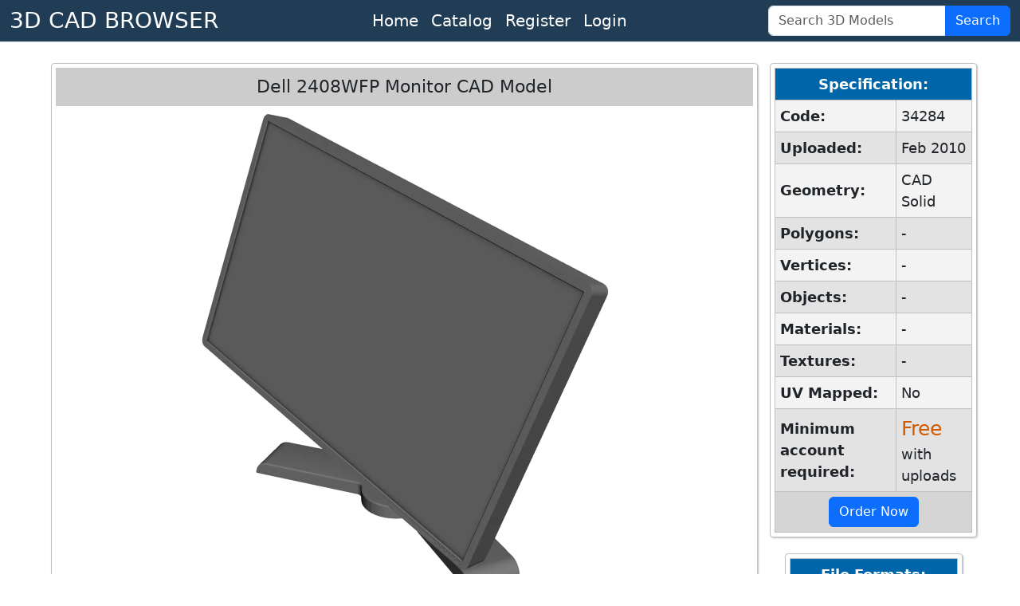

--- FILE ---
content_type: text/html; charset=utf-8
request_url: https://www.3dcadbrowser.com/3d-model/dell-2408wfp-monitor
body_size: 5279
content:


<!DOCTYPE html>
<html lang="en">
<head>
    <!-- Google tag (gtag.js) -->
    <script async src="https://www.googletagmanager.com/gtag/js?id=G-RTCD9F1Q5T"></script>
    <script>
        window.dataLayer = window.dataLayer || [];
        function gtag() { dataLayer.push(arguments); }
        gtag('js', new Date());

        gtag('config', 'G-RTCD9F1Q5T');
    </script>
    <meta charset="utf-8" /><meta name="viewport" content="width=device-width, initial-scale=1.0" /><meta name="format-detection" content="telephone=no" /><title>
	Dell 2408WFP Monitor CAD Model - 3DCADBrowser
</title><meta name="keywords" content="download dell 2408wfp monitor cad model" /><link href="https://cdn.jsdelivr.net/npm/bootstrap@5.3.3/dist/css/bootstrap.min.css" rel="stylesheet" integrity="sha384-QWTKZyjpPEjISv5WaRU9OFeRpok6YctnYmDr5pNlyT2bRjXh0JMhjY6hW+ALEwIH" crossorigin="anonymous" /><link href="../css/default12.min.css" rel="stylesheet" /><link href="../favicon.ico" rel="shortcut icon" type="image/x-icon" /><meta name="description" content="Download Dell 2408WFP Monitor CAD Model for AutoCAD, SolidWorks, Inventor, ProE, Siemens NX, PTC Creo, CATIA, ACIS and other CAD packages." /></head>
<body>
    <header>
        <nav class="navbar navbar-expand-lg border-bottom box-shadow mb-3 p-0 pb-1 pb-lg-0">
            <div class="container-fluid justify-content-center justify-content-lg-between">
                <a class="navbar-brand fs-3 text-white" href="/">3D CAD BROWSER</a>
                <ul class="navbar-nav flex-row fs-5 mx-2">
                    <li id="liHome" class="nav-item mx-2 mx-lg-0">
                        <a class="nav-link text-white" href="/">Home</a></li>
                    <li id="liCatalog" class="nav-item mx-2 mx-lg-0">
                        <a class="nav-link text-white" href="/Catalog">Catalog</a></li>
                    <li id="liRegister" class="nav-item mx-2 mx-lg-0">
                        <a class="nav-link text-white" href="/Register">Register</a></li>
                    <li id="liLogin" class="nav-item mx-2 mx-lg-0">
                        <a class="nav-link text-white" href="/Login">Login</a></li>
                </ul>
                <form class="d-flex" role="search" id="frmSearch" action="/3d-models" method="post">
                    <div class="input-group">
                        <input class="form-control" id="tbSearch" type="search" name="tbSearch" placeholder="Search 3D Models">
                        <button class="btn btn-primary text-white" id="btnSearch" name="btnSearch" type="submit" title="Search 3D Models">Search</button>
                    </div>
                </form>
            </div>
        </nav>
    </header>

    <form method="post" action="./dell-2408wfp-monitor" id="form1">
<div class="aspNetHidden">
<input type="hidden" name="__VIEWSTATE" id="__VIEWSTATE" value="BBaN7dw0fdbl8SULQ8q7mvRe3ioPiwZ+xIN0SZ5RnzmHME2TJNXX4ru3pbFb8YCCvSRBcVPMsI5ea57XHVTYrIqY3AfgfEQ1KvJaek7UiUKRMn3ENfzELdKymMVbpgsbH3FrIoxmceiDu/+rj0Ahxfhc1sw9mQAcqwnsTZpHgpn5mUJ85rW7mAu4PPMl+TIfxy5osWPE9PseuvmnOVPYSRjuYNQxMYxpGNSpE90tzR6ba1W0RcA5hqiT5c5Vas4qord8+SySzDB4XmFNeAftMbY4nTEzVhlBxKh5MDo/IDsKJ3s3c8ruUY3AzMNWQfbu5usRQ+nzutJ3KES6E55RQtGJ0adUQd26A+4BZ1XSzx8=" />
</div>

<div class="aspNetHidden">

	<input type="hidden" name="__VIEWSTATEGENERATOR" id="__VIEWSTATEGENERATOR" value="2A785B51" />
	<input type="hidden" name="__EVENTVALIDATION" id="__EVENTVALIDATION" value="m6PMzb67qRvataK5bkzCPmPB98U2RIWNZHXbuG6D95QYCWRdqw4XklOYIqF4Mha971tzOT7p3kyA2FmtHEz1zT0YvL2aMUPD1RrYDpLukTcDwKDQm/mL7Oxkd3CfZWIplUu+XuyMKdgGcf2voJfYOT7r+rK4d4qBTOORYbKf5bMgvJ7z+yv+3mwQcRGPga8MOYM+PjnI8va2JRUnrCyOj3xyPTNfTakE5Cws/96rD9Evl9qcs4CmY2GLwmr1UCMu" />
</div>
        <div class="divMaster">
            <main>
                
                
                
                

    <script src="/Scripts/2dviewer2.min.js"></script>

    
    
    
    
    
    
    

    <div id="CPH1_divModelPreview" class="divModelPreview">
        <div class="divModelListHeader">
            <h1>Dell 2408WFP Monitor CAD Model</h1>
            
        </div>
        <div id="CPH1_div2DPreview" class="div2DPreview">
            <img src="/th/1/34/34284.webp" id="CPH1_imgPreview" width="1600" height="1200" alt="Dell 2408WFP Monitor 3D Model" />
            <div class="divModelPreviewButtons">
                <button type="button" id="btnPreview1" name="btnPreview1" onmouseover="return OnHover(1)" onclick="return OnClick(1)" onmouseout="return OnMouseOut()" class="myImageButton">
                    <img src="/ts/1/34/34284.webp" alt="Dell 2408WFP Monitor 3D Model" width="80" height="60"></button>
                <button type="button" id="btnPreview7" name="btnPreview7" onmouseover="return OnHover(7)" onclick="return OnClick(7)" onmouseout="return OnMouseOut()" class="myImageButton">
                    <img src="/ts/7/34/34284.webp" alt="Dell 2408WFP Monitor 3D Model" width="80" height="60"></button>
                <button type="button" id="btnPreview2" name="btnPreview2" onmouseover="return OnHover(2)" onclick="return OnClick(2)" onmouseout="return OnMouseOut()" class="myImageButton">
                    <img src="/ts/2/34/34284.webp" alt="Dell 2408WFP Monitor 3D Model" width="80" height="60"></button>
                <button type="button" id="btnPreview3" name="btnPreview3" onmouseover="return OnHover(3)" onclick="return OnClick(3)" onmouseout="return OnMouseOut()" class="myImageButton">
                    <img src="/ts/3/34/34284.webp" alt="Dell 2408WFP Monitor 3D Model" width="80" height="60"></button>
                <button type="button" id="btnPreview4" name="btnPreview4" onmouseover="return OnHover(4)" onclick="return OnClick(4)" onmouseout="return OnMouseOut()" class="myImageButton">
                    <img src="/ts/4/34/34284.webp" alt="Dell 2408WFP Monitor 3D Model" width="80" height="60"></button>
                <button type="button" id="btnPreview5" name="btnPreview5" onmouseover="return OnHover(5)" onclick="return OnClick(5)" onmouseout="return OnMouseOut()" class="myImageButton">
                    <img src="/ts/5/34/34284.webp" alt="Dell 2408WFP Monitor 3D Model" width="80" height="60"></button>
                <button type="button" id="btnPreview6" name="btnPreview6" onmouseover="return OnHover(6)" onclick="return OnClick(6)" onmouseout="return OnMouseOut()" class="myImageButton">
                    <img src="/ts/6/34/34284.webp" alt="Dell 2408WFP Monitor 3D Model" width="80" height="60"></button>

                <div id="CPH1_div3DPreviewButton" class="div3DPreviewButton">
                    <button id="CPH1_btn3DPreview" class="myImageButton" type="submit" name="btn3DPreview" title="Click for 3D Preview">
                        <img src="/ts/1/34/34284.webp" id="CPH1_img3DPreviewButton" width="80" height="60" alt="Dell 2408WFP Monitor 3D Model 3D Preview" /></button>
                    <div>3D</div>
                </div>
            </div>
        </div>
        
        <div class="divModelInfo">
            <div>
                <b>Download CAD Model of Dell 2408WFP Monitor</b> in step, max, fbx, obj, blend, c4d, dae, dxf, dwg, stl file formats for AutoCAD, SolidWorks, Inventor, Pro/Engineer, Siemens NX, PTC Creo, Fusion 360, Solid Edge, CATIA, ACIS and other CAD/CAM/CAE packages. Solid models also available as converted polygonal 3D meshes for 3ds Max, Maya, Blender, Cinema 4D, Unreal Engine, Unity, Lightwave, Softimage, SketchUp, ZBrush, Poser, Houdini, Daz Studio, Modo and other 3D modeling, animation, game design and VR packages.<br>DELL 2408WFP Monitor with rotating screen.<br>
            </div>
            <div>
                <a href="../3d-models/dell">dell</a>, <a href="../3d-models/tft">tft</a>, <a href="../3d-models/monitor">monitor</a>, <a href="../3d-models/pc">pc</a>, <a href="../3d-models/swivel">swivel</a>, <a href="../3d-models/solid">solid</a>, <a href="../3d-models/2408wfp">2408wfp</a>, <a href="../3d-models/nurbs">nurbs</a>
            </div>
            <div>
                Uploaded by David Ellis into <a href="../3d-models/monitors">Electronics - Computers - Monitors / Displays 3D Models</a>.
            </div>
        </div>
    </div>
    <div id="CPH1_divInfoColumn" class="divInfoColumn">
        <div id="CPH1_tblModelInfo" class="divRoundedWrapper">
            <table class="dlTableSpecs">
                <thead>
                    <tr>
                        <th colspan="2">Specification:</th>
                    </tr>
                </thead>
                <tbody>
                    <tr>
                        <th>Code:</th>
                        <td>34284</td>
                    </tr>
                    <tr>
                        <th>Uploaded:</th>
                        <td>Feb 2010</td>
                    </tr>
                    <tr>
                        <th>Geometry:</th>
                        <td>CAD Solid</td>
                    </tr>
                    <tr>
                        <th>Polygons:</th>
                        <td>-</td>
                    </tr>
                    <tr>
                        <th>Vertices:</th>
                        <td>-</td>
                    </tr>
                    <tr>
                        <th>Objects:</th>
                        <td>-</td>
                    </tr>
                    <tr>
                        <th>Materials:</th>
                        <td>-</td>
                    </tr>
                    <tr>
                        <th>Textures:</th>
                        <td>-</td>
                    </tr>
                    <tr>
                        <th>UV Mapped:</th>
                        <td>No</td>
                    </tr>
                    <tr>
                        <th>Minimum account required:</th>
                        <td><span class="spanMedium">Free</span> with uploads</td>
                    </tr>
                </tbody>
                <tfoot>
                    <tr>
                        <td colspan="2"><a href="../Register" id="CPH1_hlRegister" class="btn btn-primary" role="button">Order Now</a></td>
                    </tr>
                </tfoot>
            </table>
        </div>
        <div id="CPH1_tblModelFileFormats" class="divRoundedWrapper">
            <table class="dlTableSpecs">
                <thead>
                    <tr>
                        <th>File Formats:</th>
                    </tr>
                </thead>
                <tbody>
                    <tr id="CPH1_trPolygonal">
	<th>Polygonal</th>
</tr>

                    <tr>
                        <td>
                            <div class="form-check">
                                <input name="ctl00$CPH1$cbFormat2" type="checkbox" id="CPH1_cbFormat2" class="form-check-input" value="2" />
                                <label class="form-check-label" for="CPH1_cbFormat2">
                                    3ds Max (.max)
                                </label>
                            </div>
                        </td>
                    </tr>
                    <tr>
                        <td>
                            <div class="form-check">
                                <input name="ctl00$CPH1$cbFormat67" type="checkbox" id="CPH1_cbFormat67" class="form-check-input" value="67" />
                                <label class="form-check-label" for="CPH1_cbFormat67">
                                    FBX (.fbx)
                                </label>
                            </div>
                        </td>
                    </tr>
                    <tr>
                        <td>
                            <div class="form-check">
                                <input name="ctl00$CPH1$cbFormat10" type="checkbox" id="CPH1_cbFormat10" class="form-check-input" value="10" />
                                <label class="form-check-label" for="CPH1_cbFormat10">
                                    Wavefront (.obj)
                                </label>
                            </div>
                        </td>
                    </tr>
                    <tr>
                        <td>
                            <div class="form-check">
                                <input name="ctl00$CPH1$cbFormat84" type="checkbox" id="CPH1_cbFormat84" class="form-check-input" value="84" />
                                <label class="form-check-label" for="CPH1_cbFormat84">
                                    Blender (.blend)
                                </label>
                            </div>
                        </td>
                    </tr>
                    <tr>
                        <td>
                            <div class="form-check">
                                <input name="ctl00$CPH1$cbFormat53" type="checkbox" id="CPH1_cbFormat53" class="form-check-input" value="53" />
                                <label class="form-check-label" for="CPH1_cbFormat53">
                                    Cinema 4D (.c4d)
                                </label>
                            </div>
                        </td>
                    </tr>
                    
                    <tr>
                        <td>
                            <div class="form-check">
                                <input name="ctl00$CPH1$cbFormat6" type="checkbox" id="CPH1_cbFormat6" class="form-check-input" value="6" />
                                <label class="form-check-label" for="CPH1_cbFormat6">
                                    AutoCAD (.dxf)
                                </label>
                            </div>
                        </td>
                    </tr>
                    
                    
                    
                    
                    
                    <tr id="CPH1_trCAD">
	<th>CAD</th>
</tr>

                    <tr id="CPH1_trSTEP">
	<td>
                            <div id="CPH1_lblFormat5" class="form-check">
                                <input name="ctl00$CPH1$cbFormat5" type="checkbox" id="CPH1_cbFormat5" class="form-check-input" value="5" checked="checked" />
                                <label class="form-check-label" for="CPH1_cbFormat5">
                                    STEP AP214 (.step)
                                </label>
                            </div>
                        </td>
</tr>

                    
                </tbody>
                <tfoot>
                    <tr>
                        <td>
                            <button id="CPH1_btnDownload" name="btnDownload" class="btn btn-primary">Download</button>
                        </td>
                    </tr>
                </tfoot>
            </table>
        </div>
    </div>
    <div id="CPH1_divSimilar" class="divRoundedWrapper95">
        <div class="divModelListHeader">
            <h2>Similar 3D Models</h2>
        </div>
        <ul class="dlModelList">
            <li><a href="/3d-model/dell-24-lcd-screen"><img width="160" height="120" alt="Dell LCD Screen 3D Model" src="/ts/1/13/13751.webp">Dell LCD Screen</a></li><li><a href="/3d-model/monitor-dell"><img width="160" height="120" alt="Monitor Dell 3D Model" src="/ts/1/18/18766.webp">Monitor Dell</a></li><li><a href="/3d-model/dell-s2216h-monitor"><img width="160" height="120" alt="Dell S2216H Monitor 3D Model" src="/ts/1/158/158379.webp">Dell S2216H Monitor</a></li><li><a href="/3d-model/monitor-computer-flat-screen"><img width="160" height="120" alt="Monitor Computer Flat Screen 3D Model" src="/ts/1/4/4994.webp">Monitor Computer Flat Screen</a></li><li><a href="/3d-model/monitor-19in-flat-panel-computer"><img width="160" height="120" alt="Monitor 19in Flat Panel Computer 3D Model" src="/ts/1/6/6625.webp">Monitor 19in Flat Panel Computer</a></li><li><a href="/3d-model/flat-screen-monitor-17-inch"><img width="160" height="120" alt="Flat Screen Monitor 17 inch 3D Model" src="/ts/1/11/11782.webp">Flat Screen Monitor 17 inch</a></li><li><a href="/3d-model/monitor"><img width="160" height="120" alt="Monitor 3D Model" src="/ts/1/0/656.webp">Monitor</a><div class="divAccount">Box</div></li><li><a href="/3d-model/monitor-27-inch"><img width="160" height="120" alt="Monitor 27 inch CAD 3D Model" src="/ts/1/55/55759.webp">Monitor 27 inch [CAD]</a></li><li><a href="/3d-model/lg-tft-computer-monitor"><img width="160" height="120" alt="LG TFT Computer Monitor CAD 3D Model" src="/ts/1/30/30160.webp">LG TFT Computer Monitor [CAD]</a></li><li><a href="/3d-model/monitor-flat-apple"><img width="160" height="120" alt="Monitor Flat Apple 3D Model" src="/ts/1/8/8851.webp">Monitor Flat Apple</a></li>
        </ul>
    </div>
    

    <div id="CPH1_divReviews" class="divRoundedWrapper95">
        <div class="divModelListHeader">
            <h2>Reviews</h2>
        </div>
        
        <ul class="dlReviews">
            <li>no reviews</li>
        </ul>
    </div>

    

            </main>
        </div>
    

<script type="text/javascript">
//<![CDATA[
var strServerImages = '';var strServerImagesTHExt = '.webp';var iModelCode = 34284;var iModelSubCode = 34;var strCtrlID = 'CPH1_imgPreview';//]]>
</script>
</form>
    <footer class="footer border-top">
        <div class="container-fluid text-center">
            <div class="row">
                <div class="col m-1">
                    <ul class="list-inline text-nowrap m-0">
                        <li class="list-inline-item"><a href="../Terms-of-Use" id="hlTerms" class="text-white">Terms Of Use</a></li>
                        <li class="list-inline-item"><a href="../Privacy-Policy" id="hlPrivacy" class="text-white">Privacy Policy</a></li>
                        <li class="list-inline-item"><a href="../Support" id="hlSupport" class="text-white">Support</a></li>
                    </ul>
                </div>
                <div class="col m-1">
                    <span class="text-white text-nowrap">Copyright &copy; 3D CAD Browser, 2001-2025</span>
                </div>
            </div>
        </div>
    </footer>
    <script src="https://cdn.jsdelivr.net/npm/bootstrap@5.3.3/dist/js/bootstrap.bundle.min.js" integrity="sha384-YvpcrYf0tY3lHB60NNkmXc5s9fDVZLESaAA55NDzOxhy9GkcIdslK1eN7N6jIeHz" crossorigin="anonymous"></script>    
    <script>
        if (window.history.replaceState) {
            window.history.replaceState(null, null, window.location.href);
        }
    </script>
</body>
</html>
